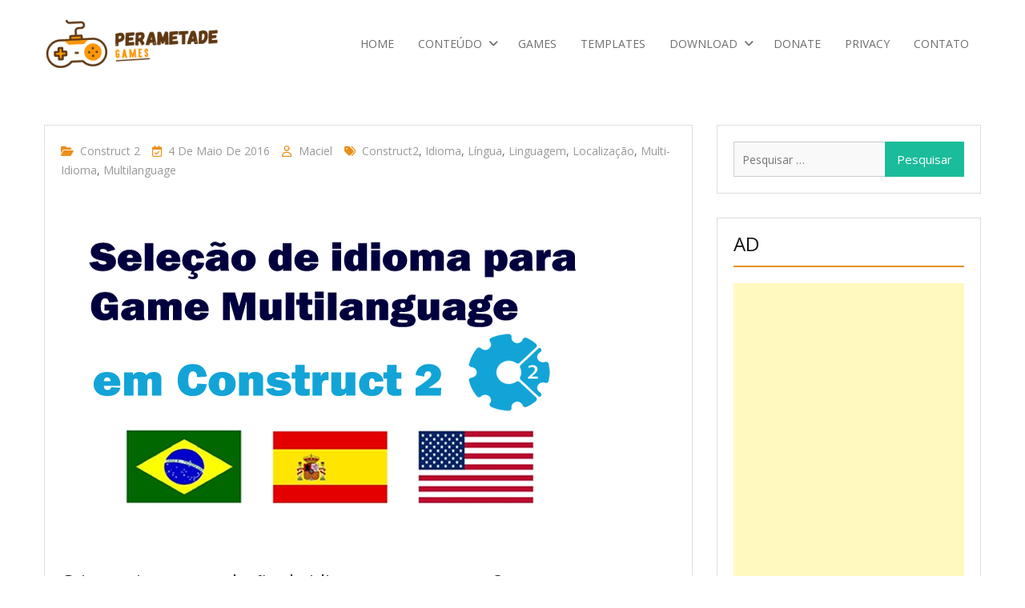

--- FILE ---
content_type: text/html; charset=UTF-8
request_url: https://www.perametade.com/como-criar-rotina-para-selecao-de-idiomas-no-construct-2/
body_size: 63992
content:
<!DOCTYPE html> <html lang="pt-BR"><head>
	    <meta charset="UTF-8">
    <meta name="viewport" content="width=device-width, initial-scale=1">
    <link rel="profile" href="http://gmpg.org/xfn/11">
    <link rel="pingback" href="https://www.perametade.com/xmlrpc.php">
    <meta name='robots' content='index, follow, max-image-preview:large, max-snippet:-1, max-video-preview:-1' />
	<style>img:is([sizes="auto" i], [sizes^="auto," i]) { contain-intrinsic-size: 3000px 1500px }</style>
	
	<!-- This site is optimized with the Yoast SEO plugin v24.1 - https://yoast.com/wordpress/plugins/seo/ -->
	<title>Criar rotina para seleção de idioma no construct 2 - Perametade Games</title>
	<link rel="canonical" href="http://www.perametade.com/como-criar-rotina-para-selecao-de-idiomas-no-construct-2/" />
	<meta property="og:locale" content="pt_BR" />
	<meta property="og:type" content="article" />
	<meta property="og:title" content="Criar rotina para seleção de idioma no construct 2 - Perametade Games" />
	<meta property="og:description" content="Quer ganhar o mundo com suas criações? Então é necessário pensar em recursos de localização, a seleção de idioma é um destes recursos. Veja como criar um recurso de multilanguage em Construct2. Criar rotina para seleção de idioma no construct 2 Nesta aula criaremos um projeto template (exemplo), que precisa ser adaptado a sua necessidade, [&hellip;]" />
	<meta property="og:url" content="http://www.perametade.com/como-criar-rotina-para-selecao-de-idiomas-no-construct-2/" />
	<meta property="og:site_name" content="Perametade Games" />
	<meta property="article:published_time" content="2016-05-04T12:12:36+00:00" />
	<meta property="article:modified_time" content="2019-11-16T21:22:54+00:00" />
	<meta property="og:image" content="http://www.perametade.com/wp-content/uploads/2016/05/multilanguage-1.png" />
	<meta property="og:image:width" content="680" />
	<meta property="og:image:height" content="450" />
	<meta property="og:image:type" content="image/png" />
	<meta name="author" content="Maciel" />
	<meta name="twitter:card" content="summary_large_image" />
	<meta name="twitter:label1" content="Escrito por" />
	<meta name="twitter:data1" content="Maciel" />
	<meta name="twitter:label2" content="Est. tempo de leitura" />
	<meta name="twitter:data2" content="3 minutos" />
	<script type="application/ld+json" class="yoast-schema-graph">{"@context":"https://schema.org","@graph":[{"@type":"Article","@id":"http://www.perametade.com/como-criar-rotina-para-selecao-de-idiomas-no-construct-2/#article","isPartOf":{"@id":"http://www.perametade.com/como-criar-rotina-para-selecao-de-idiomas-no-construct-2/"},"author":{"name":"Maciel","@id":"https://www.perametade.com/#/schema/person/010234c92f1dd3c41ed55ea0385c415d"},"headline":"Criar rotina para seleção de idioma no construct 2","datePublished":"2016-05-04T12:12:36+00:00","dateModified":"2019-11-16T21:22:54+00:00","mainEntityOfPage":{"@id":"http://www.perametade.com/como-criar-rotina-para-selecao-de-idiomas-no-construct-2/"},"wordCount":592,"publisher":{"@id":"https://www.perametade.com/#organization"},"image":{"@id":"http://www.perametade.com/como-criar-rotina-para-selecao-de-idiomas-no-construct-2/#primaryimage"},"thumbnailUrl":"https://www.perametade.com/wp-content/uploads/2016/05/multilanguage-1.png","keywords":["construct2","idioma","língua","linguagem","localização","multi-idioma","multilanguage"],"articleSection":["Construct 2"],"inLanguage":"pt-BR"},{"@type":"WebPage","@id":"http://www.perametade.com/como-criar-rotina-para-selecao-de-idiomas-no-construct-2/","url":"http://www.perametade.com/como-criar-rotina-para-selecao-de-idiomas-no-construct-2/","name":"Criar rotina para seleção de idioma no construct 2 - Perametade Games","isPartOf":{"@id":"https://www.perametade.com/#website"},"primaryImageOfPage":{"@id":"http://www.perametade.com/como-criar-rotina-para-selecao-de-idiomas-no-construct-2/#primaryimage"},"image":{"@id":"http://www.perametade.com/como-criar-rotina-para-selecao-de-idiomas-no-construct-2/#primaryimage"},"thumbnailUrl":"https://www.perametade.com/wp-content/uploads/2016/05/multilanguage-1.png","datePublished":"2016-05-04T12:12:36+00:00","dateModified":"2019-11-16T21:22:54+00:00","breadcrumb":{"@id":"http://www.perametade.com/como-criar-rotina-para-selecao-de-idiomas-no-construct-2/#breadcrumb"},"inLanguage":"pt-BR","potentialAction":[{"@type":"ReadAction","target":["http://www.perametade.com/como-criar-rotina-para-selecao-de-idiomas-no-construct-2/"]}]},{"@type":"ImageObject","inLanguage":"pt-BR","@id":"http://www.perametade.com/como-criar-rotina-para-selecao-de-idiomas-no-construct-2/#primaryimage","url":"https://www.perametade.com/wp-content/uploads/2016/05/multilanguage-1.png","contentUrl":"https://www.perametade.com/wp-content/uploads/2016/05/multilanguage-1.png","width":680,"height":450},{"@type":"BreadcrumbList","@id":"http://www.perametade.com/como-criar-rotina-para-selecao-de-idiomas-no-construct-2/#breadcrumb","itemListElement":[{"@type":"ListItem","position":1,"name":"Início","item":"https://www.perametade.com/"},{"@type":"ListItem","position":2,"name":"Criar rotina para seleção de idioma no construct 2"}]},{"@type":"WebSite","@id":"https://www.perametade.com/#website","url":"https://www.perametade.com/","name":"Perametade Games","description":"","publisher":{"@id":"https://www.perametade.com/#organization"},"potentialAction":[{"@type":"SearchAction","target":{"@type":"EntryPoint","urlTemplate":"https://www.perametade.com/?s={search_term_string}"},"query-input":{"@type":"PropertyValueSpecification","valueRequired":true,"valueName":"search_term_string"}}],"inLanguage":"pt-BR"},{"@type":"Organization","@id":"https://www.perametade.com/#organization","name":"Perametade Games","url":"https://www.perametade.com/","logo":{"@type":"ImageObject","inLanguage":"pt-BR","@id":"https://www.perametade.com/#/schema/logo/image/","url":"https://www.perametade.com/wp-content/uploads/2019/11/cropped-logo-300x95-01.png","contentUrl":"https://www.perametade.com/wp-content/uploads/2019/11/cropped-logo-300x95-01.png","width":220,"height":70,"caption":"Perametade Games"},"image":{"@id":"https://www.perametade.com/#/schema/logo/image/"}},{"@type":"Person","@id":"https://www.perametade.com/#/schema/person/010234c92f1dd3c41ed55ea0385c415d","name":"Maciel","image":{"@type":"ImageObject","inLanguage":"pt-BR","@id":"https://www.perametade.com/#/schema/person/image/","url":"https://secure.gravatar.com/avatar/ed45c2c594652371e592b483c4664d44?s=96&d=mm&r=g","contentUrl":"https://secure.gravatar.com/avatar/ed45c2c594652371e592b483c4664d44?s=96&d=mm&r=g","caption":"Maciel"},"url":"https://www.perametade.com/author/admin/"}]}</script>
	<!-- / Yoast SEO plugin. -->


<link rel='dns-prefetch' href='//www.googletagmanager.com' />
<link rel='dns-prefetch' href='//fonts.googleapis.com' />
<link rel="alternate" type="application/rss+xml" title="Feed para Perametade Games &raquo;" href="https://www.perametade.com/feed/" />
<link rel="alternate" type="application/rss+xml" title="Feed de comentários para Perametade Games &raquo;" href="https://www.perametade.com/comments/feed/" />
		<!-- This site uses the Google Analytics by ExactMetrics plugin v8.2.4 - Using Analytics tracking - https://www.exactmetrics.com/ -->
		<!-- Note: ExactMetrics is not currently configured on this site. The site owner needs to authenticate with Google Analytics in the ExactMetrics settings panel. -->
					<!-- No tracking code set -->
				<!-- / Google Analytics by ExactMetrics -->
		<script type="text/javascript">
/* <![CDATA[ */
window._wpemojiSettings = {"baseUrl":"https:\/\/s.w.org\/images\/core\/emoji\/15.0.3\/72x72\/","ext":".png","svgUrl":"https:\/\/s.w.org\/images\/core\/emoji\/15.0.3\/svg\/","svgExt":".svg","source":{"concatemoji":"https:\/\/www.perametade.com\/wp-includes\/js\/wp-emoji-release.min.js?ver=6.7.4"}};
/*! This file is auto-generated */
!function(i,n){var o,s,e;function c(e){try{var t={supportTests:e,timestamp:(new Date).valueOf()};sessionStorage.setItem(o,JSON.stringify(t))}catch(e){}}function p(e,t,n){e.clearRect(0,0,e.canvas.width,e.canvas.height),e.fillText(t,0,0);var t=new Uint32Array(e.getImageData(0,0,e.canvas.width,e.canvas.height).data),r=(e.clearRect(0,0,e.canvas.width,e.canvas.height),e.fillText(n,0,0),new Uint32Array(e.getImageData(0,0,e.canvas.width,e.canvas.height).data));return t.every(function(e,t){return e===r[t]})}function u(e,t,n){switch(t){case"flag":return n(e,"\ud83c\udff3\ufe0f\u200d\u26a7\ufe0f","\ud83c\udff3\ufe0f\u200b\u26a7\ufe0f")?!1:!n(e,"\ud83c\uddfa\ud83c\uddf3","\ud83c\uddfa\u200b\ud83c\uddf3")&&!n(e,"\ud83c\udff4\udb40\udc67\udb40\udc62\udb40\udc65\udb40\udc6e\udb40\udc67\udb40\udc7f","\ud83c\udff4\u200b\udb40\udc67\u200b\udb40\udc62\u200b\udb40\udc65\u200b\udb40\udc6e\u200b\udb40\udc67\u200b\udb40\udc7f");case"emoji":return!n(e,"\ud83d\udc26\u200d\u2b1b","\ud83d\udc26\u200b\u2b1b")}return!1}function f(e,t,n){var r="undefined"!=typeof WorkerGlobalScope&&self instanceof WorkerGlobalScope?new OffscreenCanvas(300,150):i.createElement("canvas"),a=r.getContext("2d",{willReadFrequently:!0}),o=(a.textBaseline="top",a.font="600 32px Arial",{});return e.forEach(function(e){o[e]=t(a,e,n)}),o}function t(e){var t=i.createElement("script");t.src=e,t.defer=!0,i.head.appendChild(t)}"undefined"!=typeof Promise&&(o="wpEmojiSettingsSupports",s=["flag","emoji"],n.supports={everything:!0,everythingExceptFlag:!0},e=new Promise(function(e){i.addEventListener("DOMContentLoaded",e,{once:!0})}),new Promise(function(t){var n=function(){try{var e=JSON.parse(sessionStorage.getItem(o));if("object"==typeof e&&"number"==typeof e.timestamp&&(new Date).valueOf()<e.timestamp+604800&&"object"==typeof e.supportTests)return e.supportTests}catch(e){}return null}();if(!n){if("undefined"!=typeof Worker&&"undefined"!=typeof OffscreenCanvas&&"undefined"!=typeof URL&&URL.createObjectURL&&"undefined"!=typeof Blob)try{var e="postMessage("+f.toString()+"("+[JSON.stringify(s),u.toString(),p.toString()].join(",")+"));",r=new Blob([e],{type:"text/javascript"}),a=new Worker(URL.createObjectURL(r),{name:"wpTestEmojiSupports"});return void(a.onmessage=function(e){c(n=e.data),a.terminate(),t(n)})}catch(e){}c(n=f(s,u,p))}t(n)}).then(function(e){for(var t in e)n.supports[t]=e[t],n.supports.everything=n.supports.everything&&n.supports[t],"flag"!==t&&(n.supports.everythingExceptFlag=n.supports.everythingExceptFlag&&n.supports[t]);n.supports.everythingExceptFlag=n.supports.everythingExceptFlag&&!n.supports.flag,n.DOMReady=!1,n.readyCallback=function(){n.DOMReady=!0}}).then(function(){return e}).then(function(){var e;n.supports.everything||(n.readyCallback(),(e=n.source||{}).concatemoji?t(e.concatemoji):e.wpemoji&&e.twemoji&&(t(e.twemoji),t(e.wpemoji)))}))}((window,document),window._wpemojiSettings);
/* ]]> */
</script>
<link rel='stylesheet' id='font-awesome-css' href='https://www.perametade.com/wp-content/plugins/pt-theme-addon/assets/font-awesome/css/font-awesome.min.css?ver=4.7.0' type='text/css' media='all' />
<link rel='stylesheet' id='pt-theme-addon-style-css' href='https://www.perametade.com/wp-content/plugins/pt-theme-addon/assets/pt-style.css?ver=6.7.4' type='text/css' media='all' />
<style id='wp-emoji-styles-inline-css' type='text/css'>

	img.wp-smiley, img.emoji {
		display: inline !important;
		border: none !important;
		box-shadow: none !important;
		height: 1em !important;
		width: 1em !important;
		margin: 0 0.07em !important;
		vertical-align: -0.1em !important;
		background: none !important;
		padding: 0 !important;
	}
</style>
<link rel='stylesheet' id='wp-block-library-css' href='https://www.perametade.com/wp-includes/css/dist/block-library/style.min.css?ver=6.7.4' type='text/css' media='all' />
<style id='classic-theme-styles-inline-css' type='text/css'>
/*! This file is auto-generated */
.wp-block-button__link{color:#fff;background-color:#32373c;border-radius:9999px;box-shadow:none;text-decoration:none;padding:calc(.667em + 2px) calc(1.333em + 2px);font-size:1.125em}.wp-block-file__button{background:#32373c;color:#fff;text-decoration:none}
</style>
<style id='global-styles-inline-css' type='text/css'>
:root{--wp--preset--aspect-ratio--square: 1;--wp--preset--aspect-ratio--4-3: 4/3;--wp--preset--aspect-ratio--3-4: 3/4;--wp--preset--aspect-ratio--3-2: 3/2;--wp--preset--aspect-ratio--2-3: 2/3;--wp--preset--aspect-ratio--16-9: 16/9;--wp--preset--aspect-ratio--9-16: 9/16;--wp--preset--color--black: #000000;--wp--preset--color--cyan-bluish-gray: #abb8c3;--wp--preset--color--white: #ffffff;--wp--preset--color--pale-pink: #f78da7;--wp--preset--color--vivid-red: #cf2e2e;--wp--preset--color--luminous-vivid-orange: #ff6900;--wp--preset--color--luminous-vivid-amber: #fcb900;--wp--preset--color--light-green-cyan: #7bdcb5;--wp--preset--color--vivid-green-cyan: #00d084;--wp--preset--color--pale-cyan-blue: #8ed1fc;--wp--preset--color--vivid-cyan-blue: #0693e3;--wp--preset--color--vivid-purple: #9b51e0;--wp--preset--gradient--vivid-cyan-blue-to-vivid-purple: linear-gradient(135deg,rgba(6,147,227,1) 0%,rgb(155,81,224) 100%);--wp--preset--gradient--light-green-cyan-to-vivid-green-cyan: linear-gradient(135deg,rgb(122,220,180) 0%,rgb(0,208,130) 100%);--wp--preset--gradient--luminous-vivid-amber-to-luminous-vivid-orange: linear-gradient(135deg,rgba(252,185,0,1) 0%,rgba(255,105,0,1) 100%);--wp--preset--gradient--luminous-vivid-orange-to-vivid-red: linear-gradient(135deg,rgba(255,105,0,1) 0%,rgb(207,46,46) 100%);--wp--preset--gradient--very-light-gray-to-cyan-bluish-gray: linear-gradient(135deg,rgb(238,238,238) 0%,rgb(169,184,195) 100%);--wp--preset--gradient--cool-to-warm-spectrum: linear-gradient(135deg,rgb(74,234,220) 0%,rgb(151,120,209) 20%,rgb(207,42,186) 40%,rgb(238,44,130) 60%,rgb(251,105,98) 80%,rgb(254,248,76) 100%);--wp--preset--gradient--blush-light-purple: linear-gradient(135deg,rgb(255,206,236) 0%,rgb(152,150,240) 100%);--wp--preset--gradient--blush-bordeaux: linear-gradient(135deg,rgb(254,205,165) 0%,rgb(254,45,45) 50%,rgb(107,0,62) 100%);--wp--preset--gradient--luminous-dusk: linear-gradient(135deg,rgb(255,203,112) 0%,rgb(199,81,192) 50%,rgb(65,88,208) 100%);--wp--preset--gradient--pale-ocean: linear-gradient(135deg,rgb(255,245,203) 0%,rgb(182,227,212) 50%,rgb(51,167,181) 100%);--wp--preset--gradient--electric-grass: linear-gradient(135deg,rgb(202,248,128) 0%,rgb(113,206,126) 100%);--wp--preset--gradient--midnight: linear-gradient(135deg,rgb(2,3,129) 0%,rgb(40,116,252) 100%);--wp--preset--font-size--small: 13px;--wp--preset--font-size--medium: 20px;--wp--preset--font-size--large: 36px;--wp--preset--font-size--x-large: 42px;--wp--preset--spacing--20: 0.44rem;--wp--preset--spacing--30: 0.67rem;--wp--preset--spacing--40: 1rem;--wp--preset--spacing--50: 1.5rem;--wp--preset--spacing--60: 2.25rem;--wp--preset--spacing--70: 3.38rem;--wp--preset--spacing--80: 5.06rem;--wp--preset--shadow--natural: 6px 6px 9px rgba(0, 0, 0, 0.2);--wp--preset--shadow--deep: 12px 12px 50px rgba(0, 0, 0, 0.4);--wp--preset--shadow--sharp: 6px 6px 0px rgba(0, 0, 0, 0.2);--wp--preset--shadow--outlined: 6px 6px 0px -3px rgba(255, 255, 255, 1), 6px 6px rgba(0, 0, 0, 1);--wp--preset--shadow--crisp: 6px 6px 0px rgba(0, 0, 0, 1);}:where(.is-layout-flex){gap: 0.5em;}:where(.is-layout-grid){gap: 0.5em;}body .is-layout-flex{display: flex;}.is-layout-flex{flex-wrap: wrap;align-items: center;}.is-layout-flex > :is(*, div){margin: 0;}body .is-layout-grid{display: grid;}.is-layout-grid > :is(*, div){margin: 0;}:where(.wp-block-columns.is-layout-flex){gap: 2em;}:where(.wp-block-columns.is-layout-grid){gap: 2em;}:where(.wp-block-post-template.is-layout-flex){gap: 1.25em;}:where(.wp-block-post-template.is-layout-grid){gap: 1.25em;}.has-black-color{color: var(--wp--preset--color--black) !important;}.has-cyan-bluish-gray-color{color: var(--wp--preset--color--cyan-bluish-gray) !important;}.has-white-color{color: var(--wp--preset--color--white) !important;}.has-pale-pink-color{color: var(--wp--preset--color--pale-pink) !important;}.has-vivid-red-color{color: var(--wp--preset--color--vivid-red) !important;}.has-luminous-vivid-orange-color{color: var(--wp--preset--color--luminous-vivid-orange) !important;}.has-luminous-vivid-amber-color{color: var(--wp--preset--color--luminous-vivid-amber) !important;}.has-light-green-cyan-color{color: var(--wp--preset--color--light-green-cyan) !important;}.has-vivid-green-cyan-color{color: var(--wp--preset--color--vivid-green-cyan) !important;}.has-pale-cyan-blue-color{color: var(--wp--preset--color--pale-cyan-blue) !important;}.has-vivid-cyan-blue-color{color: var(--wp--preset--color--vivid-cyan-blue) !important;}.has-vivid-purple-color{color: var(--wp--preset--color--vivid-purple) !important;}.has-black-background-color{background-color: var(--wp--preset--color--black) !important;}.has-cyan-bluish-gray-background-color{background-color: var(--wp--preset--color--cyan-bluish-gray) !important;}.has-white-background-color{background-color: var(--wp--preset--color--white) !important;}.has-pale-pink-background-color{background-color: var(--wp--preset--color--pale-pink) !important;}.has-vivid-red-background-color{background-color: var(--wp--preset--color--vivid-red) !important;}.has-luminous-vivid-orange-background-color{background-color: var(--wp--preset--color--luminous-vivid-orange) !important;}.has-luminous-vivid-amber-background-color{background-color: var(--wp--preset--color--luminous-vivid-amber) !important;}.has-light-green-cyan-background-color{background-color: var(--wp--preset--color--light-green-cyan) !important;}.has-vivid-green-cyan-background-color{background-color: var(--wp--preset--color--vivid-green-cyan) !important;}.has-pale-cyan-blue-background-color{background-color: var(--wp--preset--color--pale-cyan-blue) !important;}.has-vivid-cyan-blue-background-color{background-color: var(--wp--preset--color--vivid-cyan-blue) !important;}.has-vivid-purple-background-color{background-color: var(--wp--preset--color--vivid-purple) !important;}.has-black-border-color{border-color: var(--wp--preset--color--black) !important;}.has-cyan-bluish-gray-border-color{border-color: var(--wp--preset--color--cyan-bluish-gray) !important;}.has-white-border-color{border-color: var(--wp--preset--color--white) !important;}.has-pale-pink-border-color{border-color: var(--wp--preset--color--pale-pink) !important;}.has-vivid-red-border-color{border-color: var(--wp--preset--color--vivid-red) !important;}.has-luminous-vivid-orange-border-color{border-color: var(--wp--preset--color--luminous-vivid-orange) !important;}.has-luminous-vivid-amber-border-color{border-color: var(--wp--preset--color--luminous-vivid-amber) !important;}.has-light-green-cyan-border-color{border-color: var(--wp--preset--color--light-green-cyan) !important;}.has-vivid-green-cyan-border-color{border-color: var(--wp--preset--color--vivid-green-cyan) !important;}.has-pale-cyan-blue-border-color{border-color: var(--wp--preset--color--pale-cyan-blue) !important;}.has-vivid-cyan-blue-border-color{border-color: var(--wp--preset--color--vivid-cyan-blue) !important;}.has-vivid-purple-border-color{border-color: var(--wp--preset--color--vivid-purple) !important;}.has-vivid-cyan-blue-to-vivid-purple-gradient-background{background: var(--wp--preset--gradient--vivid-cyan-blue-to-vivid-purple) !important;}.has-light-green-cyan-to-vivid-green-cyan-gradient-background{background: var(--wp--preset--gradient--light-green-cyan-to-vivid-green-cyan) !important;}.has-luminous-vivid-amber-to-luminous-vivid-orange-gradient-background{background: var(--wp--preset--gradient--luminous-vivid-amber-to-luminous-vivid-orange) !important;}.has-luminous-vivid-orange-to-vivid-red-gradient-background{background: var(--wp--preset--gradient--luminous-vivid-orange-to-vivid-red) !important;}.has-very-light-gray-to-cyan-bluish-gray-gradient-background{background: var(--wp--preset--gradient--very-light-gray-to-cyan-bluish-gray) !important;}.has-cool-to-warm-spectrum-gradient-background{background: var(--wp--preset--gradient--cool-to-warm-spectrum) !important;}.has-blush-light-purple-gradient-background{background: var(--wp--preset--gradient--blush-light-purple) !important;}.has-blush-bordeaux-gradient-background{background: var(--wp--preset--gradient--blush-bordeaux) !important;}.has-luminous-dusk-gradient-background{background: var(--wp--preset--gradient--luminous-dusk) !important;}.has-pale-ocean-gradient-background{background: var(--wp--preset--gradient--pale-ocean) !important;}.has-electric-grass-gradient-background{background: var(--wp--preset--gradient--electric-grass) !important;}.has-midnight-gradient-background{background: var(--wp--preset--gradient--midnight) !important;}.has-small-font-size{font-size: var(--wp--preset--font-size--small) !important;}.has-medium-font-size{font-size: var(--wp--preset--font-size--medium) !important;}.has-large-font-size{font-size: var(--wp--preset--font-size--large) !important;}.has-x-large-font-size{font-size: var(--wp--preset--font-size--x-large) !important;}
:where(.wp-block-post-template.is-layout-flex){gap: 1.25em;}:where(.wp-block-post-template.is-layout-grid){gap: 1.25em;}
:where(.wp-block-columns.is-layout-flex){gap: 2em;}:where(.wp-block-columns.is-layout-grid){gap: 2em;}
:root :where(.wp-block-pullquote){font-size: 1.5em;line-height: 1.6;}
</style>
<link rel='stylesheet' id='wpdm-font-awesome-css' href='https://www.perametade.com/wp-content/plugins/download-manager/assets/fontawesome/css/all.min.css?ver=6.7.4' type='text/css' media='all' />
<link rel='stylesheet' id='wpdm-frontend-css-css' href='https://www.perametade.com/wp-content/plugins/download-manager/assets/bootstrap/css/bootstrap.min.css?ver=6.7.4' type='text/css' media='all' />
<link rel='stylesheet' id='wpdm-front-css' href='https://www.perametade.com/wp-content/plugins/download-manager/assets/css/front.css?ver=6.7.4' type='text/css' media='all' />
<link rel='stylesheet' id='business-point-fonts-css' href='https://fonts.googleapis.com/css?family=Open+Sans%3A400%2C700%2C900%2C400italic%2C700italic%2C900italic%7CRaleway%3A400%2C500%2C700%2C900%2C400italic%2C700italic%2C900italic&#038;subset=latin%2Clatin-ext' type='text/css' media='all' />
<link rel='stylesheet' id='jquery-meanmenu-css' href='https://www.perametade.com/wp-content/themes/business-point/assets/third-party/meanmenu/meanmenu.css?ver=6.7.4' type='text/css' media='all' />
<link rel='stylesheet' id='jquery-slick-css' href='https://www.perametade.com/wp-content/themes/business-point/assets/third-party/slick/slick.css?ver=1.6.0' type='text/css' media='all' />
<link rel='stylesheet' id='business-point-style-css' href='https://www.perametade.com/wp-content/themes/business-point/style.css?ver=6.7.4' type='text/css' media='all' />
<script type="text/javascript" src="https://www.perametade.com/wp-includes/js/jquery/jquery.min.js?ver=3.7.1" id="jquery-core-js"></script>
<script type="text/javascript" src="https://www.perametade.com/wp-includes/js/jquery/jquery-migrate.min.js?ver=3.4.1" id="jquery-migrate-js"></script>
<script type="text/javascript" src="https://www.perametade.com/wp-content/plugins/pt-theme-addon/assets/jquery.mixitup.min.js?ver=1.5.5" id="jquery-mixitup-js"></script>
<script type="text/javascript" src="https://www.perametade.com/wp-content/plugins/pt-theme-addon/assets/filter.js?ver=1.0.0" id="pt-theme-addon-filter-js"></script>
<script type="text/javascript" src="https://www.perametade.com/wp-content/plugins/download-manager/assets/bootstrap/js/popper.min.js?ver=6.7.4" id="wpdm-poper-js"></script>
<script type="text/javascript" src="https://www.perametade.com/wp-content/plugins/download-manager/assets/bootstrap/js/bootstrap.min.js?ver=6.7.4" id="wpdm-frontend-js-js"></script>
<script type="text/javascript" id="wpdm-frontjs-js-extra">
/* <![CDATA[ */
var wpdm_url = {"home":"https:\/\/www.perametade.com\/","site":"https:\/\/www.perametade.com\/","ajax":"https:\/\/www.perametade.com\/wp-admin\/admin-ajax.php"};
var wpdm_js = {"spinner":"<i class=\"fas fa-sun fa-spin\"><\/i>","client_id":"c75c60aa4b1dfb15020106c73816b131"};
var wpdm_strings = {"pass_var":"Password Verified!","pass_var_q":"Please click following button to start download.","start_dl":"Start Download"};
/* ]]> */
</script>
<script type="text/javascript" src="https://www.perametade.com/wp-content/plugins/download-manager/assets/js/front.js?ver=3.3.04" id="wpdm-frontjs-js"></script>

<!-- Snippet da etiqueta do Google (gtag.js) adicionado pelo Site Kit -->
<!-- Snippet do Google Análises adicionado pelo Site Kit -->
<script type="text/javascript" src="https://www.googletagmanager.com/gtag/js?id=GT-WPL6F3P" id="google_gtagjs-js" async></script>
<script type="text/javascript" id="google_gtagjs-js-after">
/* <![CDATA[ */
window.dataLayer = window.dataLayer || [];function gtag(){dataLayer.push(arguments);}
gtag("set","linker",{"domains":["www.perametade.com"]});
gtag("js", new Date());
gtag("set", "developer_id.dZTNiMT", true);
gtag("config", "GT-WPL6F3P");
/* ]]> */
</script>
<link rel="https://api.w.org/" href="https://www.perametade.com/wp-json/" /><link rel="alternate" title="JSON" type="application/json" href="https://www.perametade.com/wp-json/wp/v2/posts/2005" /><link rel="EditURI" type="application/rsd+xml" title="RSD" href="https://www.perametade.com/xmlrpc.php?rsd" />
<meta name="generator" content="WordPress 6.7.4" />
<link rel='shortlink' href='https://www.perametade.com/?p=2005' />
<link rel="alternate" title="oEmbed (JSON)" type="application/json+oembed" href="https://www.perametade.com/wp-json/oembed/1.0/embed?url=https%3A%2F%2Fwww.perametade.com%2Fcomo-criar-rotina-para-selecao-de-idiomas-no-construct-2%2F" />
<link rel="alternate" title="oEmbed (XML)" type="text/xml+oembed" href="https://www.perametade.com/wp-json/oembed/1.0/embed?url=https%3A%2F%2Fwww.perametade.com%2Fcomo-criar-rotina-para-selecao-de-idiomas-no-construct-2%2F&#038;format=xml" />
<meta name="generator" content="Site Kit by Google 1.170.0" />
<!-- Meta-etiquetas do Google AdSense adicionado pelo Site Kit -->
<meta name="google-adsense-platform-account" content="ca-host-pub-2644536267352236">
<meta name="google-adsense-platform-domain" content="sitekit.withgoogle.com">
<!-- Fim das meta-etiquetas do Google AdSense adicionado pelo Site Kit -->
<link rel="icon" href="https://www.perametade.com/wp-content/uploads/2019/11/cropped-icon-80-01-32x32.png" sizes="32x32" />
<link rel="icon" href="https://www.perametade.com/wp-content/uploads/2019/11/cropped-icon-80-01-192x192.png" sizes="192x192" />
<link rel="apple-touch-icon" href="https://www.perametade.com/wp-content/uploads/2019/11/cropped-icon-80-01-180x180.png" />
<meta name="msapplication-TileImage" content="https://www.perametade.com/wp-content/uploads/2019/11/cropped-icon-80-01-270x270.png" />
<meta name="generator" content="WordPress Download Manager 3.3.04" />
                <style>
        /* WPDM Link Template Styles */        </style>
                <style>

            :root {
                --color-primary: #4a8eff;
                --color-primary-rgb: 74, 142, 255;
                --color-primary-hover: #5998ff;
                --color-primary-active: #3281ff;
                --color-secondary: #6c757d;
                --color-secondary-rgb: 108, 117, 125;
                --color-secondary-hover: #6c757d;
                --color-secondary-active: #6c757d;
                --color-success: #018e11;
                --color-success-rgb: 1, 142, 17;
                --color-success-hover: #0aad01;
                --color-success-active: #0c8c01;
                --color-info: #2CA8FF;
                --color-info-rgb: 44, 168, 255;
                --color-info-hover: #2CA8FF;
                --color-info-active: #2CA8FF;
                --color-warning: #FFB236;
                --color-warning-rgb: 255, 178, 54;
                --color-warning-hover: #FFB236;
                --color-warning-active: #FFB236;
                --color-danger: #ff5062;
                --color-danger-rgb: 255, 80, 98;
                --color-danger-hover: #ff5062;
                --color-danger-active: #ff5062;
                --color-green: #30b570;
                --color-blue: #0073ff;
                --color-purple: #8557D3;
                --color-red: #ff5062;
                --color-muted: rgba(69, 89, 122, 0.6);
                --wpdm-font: "Rubik", -apple-system, BlinkMacSystemFont, "Segoe UI", Roboto, Helvetica, Arial, sans-serif, "Apple Color Emoji", "Segoe UI Emoji", "Segoe UI Symbol";
            }

            .wpdm-download-link.btn.btn-primary {
                border-radius: 4px;
            }


        </style>
        	
	<script async src="https://pagead2.googlesyndication.com/pagead/js/adsbygoogle.js?client=ca-pub-9760652955398603"
     crossorigin="anonymous"></script>

</head>

<body class="post-template-default single single-post postid-2005 single-format-standard wp-custom-logo global-layout-right-sidebar">

	<div id="page" class="site">
		<div class="sticky-wrapper" id="sticky-wrapper"><header id="masthead" class="site-header main-navigation-holder" role="banner"><div class="container">        <div class="head-wrap">
        	<div class="site-branding">
        		<a href="https://www.perametade.com/" class="custom-logo-link" rel="home"><img width="220" height="70" src="https://www.perametade.com/wp-content/uploads/2019/11/cropped-logo-300x95-01.png" class="custom-logo" alt="Perametade Games" decoding="async" /></a>        	</div><!-- .site-branding -->

            <div id="main-nav" class="clear-fix">
                <nav id="site-navigation" class="main-navigation" role="navigation">
                    <div class="wrap-menu-content">
        				<div class="menu-main-menu-container"><ul id="primary-menu" class="menu"><li id="menu-item-4884" class="menu-item menu-item-type-post_type menu-item-object-page menu-item-4884"><a href="https://www.perametade.com/home/">Home</a></li>
<li id="menu-item-5291" class="menu-item menu-item-type-custom menu-item-object-custom menu-item-has-children menu-item-5291"><a>Conteúdo</a>
<ul class="sub-menu">
	<li id="menu-item-5292" class="menu-item menu-item-type-post_type menu-item-object-page menu-item-5292"><a href="https://www.perametade.com/magicavoxel-e-unity/">Magicavoxel e Unity</a></li>
	<li id="menu-item-5293" class="menu-item menu-item-type-post_type menu-item-object-page menu-item-5293"><a href="https://www.perametade.com/tutoriais-construct/">Tutoriais Construct</a></li>
	<li id="menu-item-5294" class="menu-item menu-item-type-post_type menu-item-object-post menu-item-5294"><a href="https://www.perametade.com/como-achar-assets-de-artes-imagens-e-sprites-para-games-2d/">Referências &#8211; Artes 2D para games</a></li>
	<li id="menu-item-5295" class="menu-item menu-item-type-post_type menu-item-object-post menu-item-5295"><a href="https://www.perametade.com/sons-gratis-para-games-muitas-musicas-e-efeitos/">Referências &#8211; Áudio para games</a></li>
	<li id="menu-item-5296" class="menu-item menu-item-type-post_type menu-item-object-post menu-item-5296"><a href="https://www.perametade.com/onde_localizar_font_para_games/">Referências &#8211; FONTs</a></li>
</ul>
</li>
<li id="menu-item-5159" class="menu-item menu-item-type-post_type menu-item-object-page menu-item-5159"><a href="https://www.perametade.com/portfolio/">Games</a></li>
<li id="menu-item-5297" class="menu-item menu-item-type-post_type menu-item-object-page menu-item-5297"><a href="https://www.perametade.com/templates/">Templates</a></li>
<li id="menu-item-5569" class="menu-item menu-item-type-custom menu-item-object-custom menu-item-has-children menu-item-5569"><a>Download</a>
<ul class="sub-menu">
	<li id="menu-item-5545" class="menu-item menu-item-type-post_type menu-item-object-page menu-item-5545"><a href="https://www.perametade.com/download_construct_scripts/">Construct Scripts</a></li>
	<li id="menu-item-5589" class="menu-item menu-item-type-post_type menu-item-object-page menu-item-5589"><a href="https://www.perametade.com/download_construct_templates_free/">Construct Templates Free</a></li>
	<li id="menu-item-5570" class="menu-item menu-item-type-post_type menu-item-object-page menu-item-5570"><a href="https://www.perametade.com/download_unity_scripts/">Unity Scripts</a></li>
</ul>
</li>
<li id="menu-item-5602" class="menu-item menu-item-type-post_type menu-item-object-page menu-item-5602"><a href="https://www.perametade.com/donate/">Donate</a></li>
<li id="menu-item-5520" class="menu-item menu-item-type-post_type menu-item-object-page menu-item-5520"><a href="https://www.perametade.com/politica-de-privacidade-privacy/">Privacy</a></li>
<li id="menu-item-4886" class="menu-item menu-item-type-post_type menu-item-object-page menu-item-4886"><a href="https://www.perametade.com/contact/">Contato</a></li>
</ul></div>                    </div><!-- .menu-content -->
                </nav><!-- #site-navigation -->
            </div> <!-- #main-nav -->
        </div>
        </div><!-- .container --></header><!-- #masthead --></div><!-- .sticky-wrapper --><div id="content" class="site-content"><div class="container"><div class="inner-wrapper">
	<div id="primary" class="content-area">
		<main id="main" class="site-main" role="main">

		
<article id="post-2005" class="post-2005 post type-post status-publish format-standard has-post-thumbnail hentry category-engineconstruct2 tag-construct2 tag-idioma tag-lingua tag-linguagem tag-localizacao tag-multi-idioma tag-multilanguage">

	<div class="entry-head">
		<div class="entry-footer">
			<span class="cat-links"><a href="https://www.perametade.com/category/engineconstruct2/" rel="category tag">Construct 2</a></span><span class="posted-on"><a href="https://www.perametade.com/como-criar-rotina-para-selecao-de-idiomas-no-construct-2/" rel="bookmark"><time class="entry-date published" datetime="2016-05-04T09:12:36-03:00">4 de maio de 2016</time><time class="updated" datetime="2019-11-16T18:22:54-03:00">16 de novembro de 2019</time></a></span><span class="byline"> <span class="author vcard"><a class="url fn n" href="https://www.perametade.com/author/admin/">Maciel</a></span></span><span class="tags-links"><a href="https://www.perametade.com/tag/construct2/" rel="tag">construct2</a>, <a href="https://www.perametade.com/tag/idioma/" rel="tag">idioma</a>, <a href="https://www.perametade.com/tag/lingua/" rel="tag">língua</a>, <a href="https://www.perametade.com/tag/linguagem/" rel="tag">linguagem</a>, <a href="https://www.perametade.com/tag/localizacao/" rel="tag">localização</a>, <a href="https://www.perametade.com/tag/multi-idioma/" rel="tag">multi-idioma</a>, <a href="https://www.perametade.com/tag/multilanguage/" rel="tag">multilanguage</a></span>		</div>

					<div class="featured-thumb">
				<img width="680" height="450" src="https://www.perametade.com/wp-content/uploads/2016/05/multilanguage-1.png" class="attachment-post-thumbnail size-post-thumbnail wp-post-image" alt="" decoding="async" fetchpriority="high" srcset="https://www.perametade.com/wp-content/uploads/2016/05/multilanguage-1.png 680w, https://www.perametade.com/wp-content/uploads/2016/05/multilanguage-1-300x199.png 300w" sizes="(max-width: 680px) 100vw, 680px" />			</div>
			</div>

	<div class="content-wrap">
		<div class="content-wrap-inner">
			
			<header class="entry-header">
				<h1 class="entry-title">Criar rotina para seleção de idioma no construct 2</h1>			</header><!-- .entry-header -->

			<div class="entry-content">
				<p>Quer ganhar o mundo com suas criações? Então é necessário pensar em recursos de localização, a seleção de idioma é um destes recursos. Veja como criar um recurso de multilanguage em Construct2.</p>
<h2>Criar rotina para seleção de idioma no construct 2</h2>
<p>Nesta aula criaremos um projeto template (exemplo), que precisa ser adaptado a sua necessidade, mas em pleno funcionamento. Os princípios da seleção e atualização dos textos podem ser aplicados de forma diferente também.</p>
<figure id="attachment_2007" aria-describedby="caption-attachment-2007" style="width: 300px" class="wp-caption alignnone"><a href="http://www.perametade.com/wp-content/uploads/2016/05/capa-nivelado-2-2.png" rel="attachment wp-att-2007"><img decoding="async" class="size-medium wp-image-2007" src="http://www.perametade.com/wp-content/uploads/2016/05/capa-nivelado-2-300x167.png" alt="Sistema de seleção de idioma - multilanguage" width="300" height="167" srcset="https://www.perametade.com/wp-content/uploads/2016/05/capa-nivelado-2-300x167.png 300w, https://www.perametade.com/wp-content/uploads/2016/05/capa-nivelado-2-768x428.png 768w, https://www.perametade.com/wp-content/uploads/2016/05/capa-nivelado-2-1024x571.png 1024w, https://www.perametade.com/wp-content/uploads/2016/05/capa-nivelado-2.png 1184w" sizes="(max-width: 300px) 100vw, 300px" /></a><figcaption id="caption-attachment-2007" class="wp-caption-text">Sistema de seleção de idioma &#8211; multilanguage</figcaption></figure>
<p>Utilizaremos no construct 2 os plugin: touch, funções, AJAX e XML.<br />
Como assets apenas uma imagem para bandeira de Brasil, Espanha e Estados Unidos. E uma borda para colocar na bandeira selecionada.<br />
Normalizaremos as siglas:<br />
br = Português Brasil<br />
en = Inglês<br />
es = Espanhol</p>
<h1>Roteiro da aula</h1>
<ul>
<li>Cenário</li>
</ul>
<p>Iremos criar um cenário simples com a visualização de 3 bandeiras e ao tocar em uma bandeira vamos substituir os textos do cenários pela língua da bandeira.<br />
Trabalharemos com 4 textos, sendo 3 em botões e 1 texto para diálogo.<br />
Para cada texto precisamos pensar em uma palavra chave, para ser utilizada como índice de busca e atualização.</p>
<ul>
<li>XML</li>
</ul>
<p>O conceito de multilanguage se aplica na seleção de algum idioma e substituição de textos, para isto devemos ter em algum local um dicionário de textos de cada língua, onde possamos localizar através de uma chave de busca o que precisamos e pegar o significado desejado.<br />
Para isto utilizaremos criar o dicionário em arquivos XML, onde no nosso caso temos 3 idiomas, então criaremos 3 arquivos XML (um para cada idioma).<br />
Como neste exemplo estamos trabalhando com 4 textos, eu preciso criar nos 3 arquivos XML a mesma estrutura e com a mesma chave de busca para os 4 textos. (Perceba que o ID nos 3 arquivos são iguais, pois é ali que identificamos a palavra chave) veja no exemplo abaixo os 3 arquivos XML com os 4 textos.</p>
<p>Arquivo strings.br.xml (dicionário para português Brasil)</p>
<p><a href="http://www.perametade.com/wp-content/uploads/2016/05/file-strings.br_.fw_-1-1.png" rel="attachment wp-att-2010"><img decoding="async" class="alignnone size-medium wp-image-2010" src="http://www.perametade.com/wp-content/uploads/2016/05/file-strings.br_.fw_-1-300x71.png" alt="file strings.br.fw" width="300" height="71" srcset="https://www.perametade.com/wp-content/uploads/2016/05/file-strings.br_.fw_-1-300x71.png 300w, https://www.perametade.com/wp-content/uploads/2016/05/file-strings.br_.fw_-1.png 506w" sizes="(max-width: 300px) 100vw, 300px" /></a></p>
<p>Arquivo strings.es.xml (dicionário para espanhol Espanha)</p>
<p><a href="http://www.perametade.com/wp-content/uploads/2016/05/file-strings.es_.fw_-1-1.png" rel="attachment wp-att-2011"><img loading="lazy" decoding="async" class="alignnone size-medium wp-image-2011" src="http://www.perametade.com/wp-content/uploads/2016/05/file-strings.es_.fw_-1-300x64.png" alt="file strings.es.fw" width="300" height="64" srcset="https://www.perametade.com/wp-content/uploads/2016/05/file-strings.es_.fw_-1-300x64.png 300w, https://www.perametade.com/wp-content/uploads/2016/05/file-strings.es_.fw_-1.png 577w" sizes="auto, (max-width: 300px) 100vw, 300px" /></a></p>
<p>Arquivo strings.en.xml (dicionário para inglês EU)</p>
<p><a href="http://www.perametade.com/wp-content/uploads/2016/05/file-strings.en_.fw_-1-1.png" rel="attachment wp-att-2012"><img loading="lazy" decoding="async" class="alignnone size-medium wp-image-2012" src="http://www.perametade.com/wp-content/uploads/2016/05/file-strings.en_.fw_-1-300x76.png" alt="file strings.en.fw" width="300" height="76" srcset="https://www.perametade.com/wp-content/uploads/2016/05/file-strings.en_.fw_-1-300x76.png 300w, https://www.perametade.com/wp-content/uploads/2016/05/file-strings.en_.fw_-1.png 472w" sizes="auto, (max-width: 300px) 100vw, 300px" /></a></p>
<p>Após a criação dos arquivos XML devemos importá-los dentro do construct, para que possamos utilizar.</p>
<p><a href="http://www.perametade.com/wp-content/uploads/2016/05/arquivos.fw_-1-1.png" rel="attachment wp-att-2013"><img loading="lazy" decoding="async" class="alignnone wp-image-2013 size-full" src="http://www.perametade.com/wp-content/uploads/2016/05/arquivos.fw_-1.png" alt="arquivos.fw" width="213" height="173" /></a></p>
<ul>
<li>Script</li>
</ul>
<p>Vamos utilizar uma variável na sprite Bandeira, para identificar a qual idioma ela pertence (br, es, en). E vamos utilizar uma variável global para identificar qual idioma esta selecionado no momento. Sempre que tocar em uma bandeira será atualizada a variável global com o idioma selecionado, e chamada a rotina de atualização dos textos.</p>
<p><a href="http://www.perametade.com/wp-content/uploads/2016/05/script1-2-2.png" rel="attachment wp-att-2014"><img loading="lazy" decoding="async" class="alignnone size-medium wp-image-2014" src="http://www.perametade.com/wp-content/uploads/2016/05/script1-2-300x139.png" alt="script multilanguage etapa 1" width="300" height="139" srcset="https://www.perametade.com/wp-content/uploads/2016/05/script1-2-300x139.png 300w, https://www.perametade.com/wp-content/uploads/2016/05/script1-2.png 754w" sizes="auto, (max-width: 300px) 100vw, 300px" /></a></p>
<p>A busca dos textos é feita por algumas funções, pois precisamos abrir um dos arquivos XML (com AJAX), depois de aberto precisamos para cada texto da tela chamar uma função com chave de busca, que será utilizado para localizar o significado no arquivo. Somente assim conseguimos saber o significado para cada texto e apresentar ao usuário. Para saber qual arquivo o AJAX deve abrir nós utilizaremos a variável global de lingua_game.</p>
<p><a href="http://www.perametade.com/wp-content/uploads/2016/05/script2-2-2.png" rel="attachment wp-att-2015"><img loading="lazy" decoding="async" class="alignnone size-medium wp-image-2015" src="http://www.perametade.com/wp-content/uploads/2016/05/script2-2-300x95.png" alt="script multilanguage etapa 2" width="300" height="95" srcset="https://www.perametade.com/wp-content/uploads/2016/05/script2-2-300x95.png 300w, https://www.perametade.com/wp-content/uploads/2016/05/script2-2-768x244.png 768w, https://www.perametade.com/wp-content/uploads/2016/05/script2-2.png 968w" sizes="auto, (max-width: 300px) 100vw, 300px" /></a></p>
<p>&#8211; Lembre-se que este projeto exemplo precisa ser adaptado a sua necessidade.</p>
<h1>Veja a vídeo aula abaixo para acompanhar com mais detalhes.</h1>
<h2>Vídeo aula</h2>
<p><iframe loading="lazy" src="https://www.youtube.com/embed/OTVmadvrRsw" width="640" height="360" frameborder="0" allowfullscreen="allowfullscreen"></iframe></p>
<p>Abraços<br />
Maciel</p>
<p>Para receber atualizações assine nossa newsletter, e o canal no youtube: <a href="https://www.youtube.com/perametadegames" target="_blank" rel="noopener noreferrer">Canal Youtube</a></p>
<p>Siga nossas postagens nas redes sociais:<br />
– Curta a Fanpage: <a href="https://www.facebook.com/perametadegames" target="_blank" rel="noopener noreferrer">Facebook</a><br />
– Acompanhe nossas postagens no G+: <a href="https://plus.google.com/+PerametadeGames/posts" target="_blank" rel="noopener noreferrer">Google Plus</a><br />
– Receba atualizações pelo Twitter: <a href="https://twitter.com/PerametadeGames" target="_blank" rel="noopener noreferrer">Twitter</a></p>
			</div><!-- .entry-content -->
		</div>
	</div>

</article><!-- #post-## -->

	<nav class="navigation post-navigation" aria-label="Posts">
		<h2 class="screen-reader-text">Navegação de Post</h2>
		<div class="nav-links"><div class="nav-previous"><a href="https://www.perametade.com/como-achar-assets-de-artes-imagens-e-sprites-para-games-2d/" rel="prev">Como achar assets de artes / sprites para games 2D</a></div><div class="nav-next"><a href="https://www.perametade.com/criando-um-game-infantil-com-touch/" rel="next">Criando um game infantil com touch</a></div></div>
	</nav>
		</main><!-- #main -->
	</div><!-- #primary -->


<aside id="sidebar-primary" class="widget-area sidebar" role="complementary">
	<section id="search-2" class="widget widget_search"><form role="search" method="get" class="search-form" action="https://www.perametade.com/">
				<label>
					<span class="screen-reader-text">Pesquisar por:</span>
					<input type="search" class="search-field" placeholder="Pesquisar &hellip;" value="" name="s" />
				</label>
				<input type="submit" class="search-submit" value="Pesquisar" />
			</form></section><section id="custom_html-4" class="widget_text widget widget_custom_html"><h3 class="widget-title">AD</h3><div class="textwidget custom-html-widget"><script async src="https://pagead2.googlesyndication.com/pagead/js/adsbygoogle.js"></script>
<!-- site_game_perametade_sidebar1 -->
<ins class="adsbygoogle"
     style="display:block"
     data-ad-client="ca-pub-9760652955398603"
     data-ad-slot="3882692467"
     data-ad-format="auto"
     data-full-width-responsive="true"></ins>
<script>
     (adsbygoogle = window.adsbygoogle || []).push({});
</script></div></section>
		<section id="recent-posts-2" class="widget widget_recent_entries">
		<h3 class="widget-title">Posts recentes</h3>
		<ul>
											<li>
					<a href="https://www.perametade.com/nova-area-de-downloads-disponivel/">Nova área de downloads disponível</a>
									</li>
											<li>
					<a href="https://www.perametade.com/pathfind-como-ia-de-inimigo/">Pathfind como IA de inimigo</a>
									</li>
											<li>
					<a href="https://www.perametade.com/gamepad-touch-no-construct-3/">Gamepad touch no Construct 3</a>
									</li>
											<li>
					<a href="https://www.perametade.com/cenario-para-endless-infinite-runner-no-construct-2-e-3/">Cenário para ENDLESS &#8211; infinite runner no construct 2 e 3</a>
									</li>
											<li>
					<a href="https://www.perametade.com/gamedev_construct_game_zonbie_tsunami/">Gamedev construct 3 &#8211; criando game Zumbie Tsunami</a>
									</li>
					</ul>

		</section><section id="categories-2" class="widget widget_categories"><h3 class="widget-title">Categorias</h3>
			<ul>
					<li class="cat-item cat-item-23"><a href="https://www.perametade.com/category/engineconstruct2/">Construct 2</a>
</li>
	<li class="cat-item cat-item-55"><a href="https://www.perametade.com/category/conteudo/">Conteúdo</a>
</li>
	<li class="cat-item cat-item-48"><a href="https://www.perametade.com/category/criacao-de-games/">Criação de games</a>
</li>
	<li class="cat-item cat-item-170"><a href="https://www.perametade.com/category/curso/">Curso</a>
</li>
	<li class="cat-item cat-item-26"><a href="https://www.perametade.com/category/flash-dev-space-invader/">Flash Dev &#8211; Space Invader</a>
</li>
	<li class="cat-item cat-item-46"><a href="https://www.perametade.com/category/gameprototipo/">Game Protótipo</a>
</li>
	<li class="cat-item cat-item-67"><a href="https://www.perametade.com/category/noticias/">Notícias</a>
</li>
	<li class="cat-item cat-item-1"><a href="https://www.perametade.com/category/sem-categoria/">Sem categoria</a>
</li>
	<li class="cat-item cat-item-22"><a href="https://www.perametade.com/category/start/">Start</a>
</li>
	<li class="cat-item cat-item-57"><a href="https://www.perametade.com/category/teoria/">Teoria</a>
</li>
			</ul>

			</section><section id="custom_html-1" class="widget_text widget widget_custom_html"><div class="textwidget custom-html-widget"><div id="fb-root"></div>
<script>(function(d, s, id) {
  var js, fjs = d.getElementsByTagName(s)[0];
  if (d.getElementById(id)) return;
  js = d.createElement(s); js.id = id;
  js.src = "//connect.facebook.net/en_US/sdk.js#xfbml=1&version=v2.8&appId=1660486290836923";
  fjs.parentNode.insertBefore(js, fjs);
}(document, 'script', 'facebook-jssdk'));</script>

<div class="fb-page" data-href="https://www.facebook.com/perametadegames/" data-tabs="timeline" data-height="480" data-small-header="true" data-adapt-container-width="true" data-hide-cover="false" data-show-facepile="false"><blockquote cite="https://www.facebook.com/perametadegames/" class="fb-xfbml-parse-ignore"><a href="https://www.facebook.com/perametadegames/">Perametade Games</a></blockquote></div></div></section><section id="custom_html-2" class="widget_text widget widget_custom_html"><h3 class="widget-title">Youtube Video</h3><div class="textwidget custom-html-widget"><iframe width="100%" height="165" src="https://www.youtube.com/embed/7gm7Psisf2I" frameborder="0" allowfullscreen></iframe></div></section><section id="custom_html-5" class="widget_text widget widget_custom_html"><h3 class="widget-title">AD</h3><div class="textwidget custom-html-widget"><script async src="https://pagead2.googlesyndication.com/pagead/js/adsbygoogle.js"></script>
<!-- site_game_perametade_sidebar_inf -->
<ins class="adsbygoogle"
     style="display:block"
     data-ad-client="ca-pub-9760652955398603"
     data-ad-slot="6421758721"
     data-ad-format="auto"
     data-full-width-responsive="true"></ins>
<script>
     (adsbygoogle = window.adsbygoogle || []).push({});
</script></div></section></aside><!-- #secondary -->
</div><!-- .inner-wrapper --></div><!-- .container --></div><!-- #content -->
	
	<aside id="footer-widgets" class="widget-area" role="complementary">
		<div class="container">
						<div class="inner-wrapper">
										<div class="widget-column footer-active-4">
							<section id="text-1" class="widget widget_text"><h4 class="widget-title">Sobre</h4>			<div class="textwidget"><p>Portal de conteúdo para desenvolvedores de jogos: Tutoriais, templates, referências.</p>
<p>Disponibilizamos conteúdos para estudo, teste, e brincadeiras. A contribuição dos visitantes é super importante para o enriquecimento deste portal, então sugira conteúdo, tire dúvidas, interaja nas redes sociais. Contamos com sua colaboração.</p>
</div>
		</section>						</div>
												<div class="widget-column footer-active-4">
							<section id="business-point-advanced-recent-posts-1" class="widget business_point_widget_advanced_recent_posts">
	        <div class="bp-advanced-recent-posts">

        		<h4 class="widget-title">Postagens recentes</h4>
        		<div class="recent-posts-side">

        		    
        		            <div class="news-item">
        		                <div class="news-thumb">
        		                    <a href="https://www.perametade.com/nova-area-de-downloads-disponivel/"><img width="150" height="150" src="https://www.perametade.com/wp-content/uploads/2024/06/Download-scritp-game-gamedev-150x150.png" class="attachment-thumbnail size-thumbnail wp-post-image" alt="" decoding="async" loading="lazy" /></a>   
        		                </div><!-- .news-thumb --> 

        		                <div class="news-text-wrap">
        		                    <h2><a href="https://www.perametade.com/nova-area-de-downloads-disponivel/">Nova área de downloads disponível</a></h2>
        		                     <span class="posted-date">5 de junho de 2024</span>
        		                </div><!-- .news-text-wrap -->
        		            </div><!-- .news-item -->

        		            
        		            <div class="news-item">
        		                <div class="news-thumb">
        		                    <a href="https://www.perametade.com/pathfind-como-ia-de-inimigo/"><img width="150" height="150" src="https://www.perametade.com/wp-content/uploads/2023/09/pathfind-construct-01-150x150.png" class="attachment-thumbnail size-thumbnail wp-post-image" alt="pathfind construct" decoding="async" loading="lazy" /></a>   
        		                </div><!-- .news-thumb --> 

        		                <div class="news-text-wrap">
        		                    <h2><a href="https://www.perametade.com/pathfind-como-ia-de-inimigo/">Pathfind como IA de inimigo</a></h2>
        		                     <span class="posted-date">26 de setembro de 2023</span>
        		                </div><!-- .news-text-wrap -->
        		            </div><!-- .news-item -->

        		            
        		            <div class="news-item">
        		                <div class="news-thumb">
        		                    <a href="https://www.perametade.com/gamepad-touch-no-construct-3/"><img width="150" height="150" src="https://www.perametade.com/wp-content/uploads/2023/04/gamepad_touch_construct_game_pad_joystick_video_Sticks_blog_tutorial-perametade-150x150.png" class="attachment-thumbnail size-thumbnail wp-post-image" alt="" decoding="async" loading="lazy" /></a>   
        		                </div><!-- .news-thumb --> 

        		                <div class="news-text-wrap">
        		                    <h2><a href="https://www.perametade.com/gamepad-touch-no-construct-3/">Gamepad touch no Construct 3</a></h2>
        		                     <span class="posted-date">27 de abril de 2023</span>
        		                </div><!-- .news-text-wrap -->
        		            </div><!-- .news-item -->

        		            
        		    
        		</div>

	        </div><!-- .bp-advanced-recent-posts -->

	        </section>						</div>
												<div class="widget-column footer-active-4">
							<section id="block-3" class="widget widget_block">Buy me a coffee:<br>
<a href="https://ko-fi.com/perametadegames" target="_blank" rel="noopener"><img loading="lazy" decoding="async" class="alignnone size-full wp-image-5614" src="http://www.perametade.com/wp-content/uploads/2025/01/61e11d430afb112ea33c3aa5_Button-1-p-500-1.png" alt="donate buy me a coffee ko-fi" width="300" height="47" /></a>
<br>
<form action="https://www.paypal.com/cgi-bin/webscr" method="post" target="_top">
<input type="hidden" name="cmd" value="_s-xclick">
<input type="hidden" name="encrypted" value="-----BEGIN [base64]/[base64]/0KwkQa6Izdf+vM6G6hKaqZRFNTS5Vuzss/oPcBvW62Tyjmq9chDTQDh6cx4nmExl/7O5By4uw0Mzc679i/yFt18Jm4aiqumPdr/[base64]/Za+GJ/[base64]/9j/iKG4Thia/[base64]/127mQJUFjYBdakmiwzF5KZLjgazjlA/R4VN41oph1aCBVih7LVTZ06a3W3LS6AWCYQniFjoyR4f3gNkyGjGhXTKgqjnL/fGWdTOIwcoK+H/PgKu8mxMv50waPL+ftb01wFZzCAa8zBm1elzgeTR0HS2mkrAqJGT0+zqYD2NY=-----END PKCS7-----
">
<input type="image" src="https://www.paypalobjects.com/pt_BR/BR/i/btn/btn_donateCC_LG.gif" border="0" name="submit" alt="PayPal - A maneira fácil e segura de enviar pagamentos online!">
<img loading="lazy" decoding="async" alt="" border="0" src="https://www.paypalobjects.com/pt_BR/i/scr/pixel.gif" width="1" height="1">
</form>

</section>						</div>
												<div class="widget-column footer-active-4">
							<section id="business-point-social-2" class="widget business_point_widget_social"><div class="menu-social-menu-container"><ul id="menu-social-menu" class="menu"><li id="menu-item-4896" class="menu-item menu-item-type-custom menu-item-object-custom menu-item-4896"><a target="_blank" href="https://www.facebook.com/perametadegames"><span class="screen-reader-text">facebook</span></a></li>
<li id="menu-item-4897" class="menu-item menu-item-type-custom menu-item-object-custom menu-item-4897"><a target="_blank" href="https://twitter.com/PerametadeGames"><span class="screen-reader-text">twitter</span></a></li>
<li id="menu-item-4898" class="menu-item menu-item-type-custom menu-item-object-custom menu-item-4898"><a target="_blank" href="https://br.pinterest.com/perametade/"><span class="screen-reader-text">pinterest</span></a></li>
<li id="menu-item-4899" class="menu-item menu-item-type-custom menu-item-object-custom menu-item-4899"><a target="_blank" href="https://www.instagram.com/perametade/?ref=badge"><span class="screen-reader-text">instagram</span></a></li>
<li id="menu-item-5225" class="menu-item menu-item-type-custom menu-item-object-custom menu-item-5225"><a href="https://www.youtube.com/channel/UCtUvXC7zvzyPVcB2Xg4m4_A"><span class="screen-reader-text">youtube</span></a></li>
</ul></div></section>						</div>
									</div><!-- .inner-wrapper -->
		</div><!-- .container -->
	</aside><!-- #footer-widgets -->


	<footer id="colophon" class="site-footer" role="contentinfo">
		<div class="container">
										<div class="copyright">
					Copyright &copy; All rights reserved.				</div><!-- .copyright -->
			
			 

        <div class="site-info">
            Desenvolvido por <a href="https://www.appipoka.com/" rel="designer">Appipoka</a>        </div><!-- .site-info -->
        
        			
		</div><!-- .container -->
	</footer><!-- #colophon -->
</div><!-- #page -->

            <script>
                jQuery(function($){

                    
                });
            </script>
            <div id="fb-root"></div>
                    <div class="w3eden">
            <div id="wpdm-popup-link" class="modal fade">
                <div class="modal-dialog" style="width: 750px">
                    <div class="modal-content">
                        <div class="modal-header">
                              <h4 class="modal-title"></h4>
                        </div>
                        <div class="modal-body" id='wpdm-modal-body'>

                        </div>
                        <div class="modal-footer">
                            <button type="button" class="btn btn-danger" data-dismiss="modal">Close</button>
                        </div>
                    </div><!-- /.modal-content -->
                </div><!-- /.modal-dialog -->
            </div><!-- /.modal -->


        </div>
        <script language="JavaScript">
            <!--
            jQuery(function () {
                jQuery('.wpdm-popup-link').click(function (e) {
                    e.preventDefault();
                    jQuery('#wpdm-popup-link .modal-title').html(jQuery(this).data('title'));
                    jQuery('#wpdm-modal-body').html('<i class="icon"><img align="left" style="margin-top: -1px" src="https://www.perametade.com/wp-content/plugins/download-manager/assets/images/loading-new.gif" /></i>&nbsp;Please Wait...');
                    jQuery('#wpdm-popup-link').modal('show');
                    jQuery.post(this.href,{mode:'popup'}, function (res) {
                        jQuery('#wpdm-modal-body').html(res);
                    });
                    return false;
                });
            });
            //-->
        </script>
        <style type="text/css">
            #wpdm-modal-body img {
                max-width: 100% !important;
            }
            .wpdm-placeholder{
                display: none;
            }
        </style>
    <a href="#page" class="scrollup" id="btn-scrollup"><i class="fa fa-angle-up"></i></a><script type="text/javascript" src="https://www.perametade.com/wp-includes/js/dist/hooks.min.js?ver=4d63a3d491d11ffd8ac6" id="wp-hooks-js"></script>
<script type="text/javascript" src="https://www.perametade.com/wp-includes/js/dist/i18n.min.js?ver=5e580eb46a90c2b997e6" id="wp-i18n-js"></script>
<script type="text/javascript" id="wp-i18n-js-after">
/* <![CDATA[ */
wp.i18n.setLocaleData( { 'text direction\u0004ltr': [ 'ltr' ] } );
/* ]]> */
</script>
<script type="text/javascript" src="https://www.perametade.com/wp-includes/js/jquery/jquery.form.min.js?ver=4.3.0" id="jquery-form-js"></script>
<script type="text/javascript" src="https://www.perametade.com/wp-content/themes/business-point/assets/js/navigation.js?ver=20151215" id="business-point-navigation-js"></script>
<script type="text/javascript" src="https://www.perametade.com/wp-content/themes/business-point/assets/js/skip-link-focus-fix.js?ver=20151215" id="business-point-skip-link-focus-fix-js"></script>
<script type="text/javascript" src="https://www.perametade.com/wp-content/themes/business-point/assets/third-party/cycle2/js/jquery.cycle2.min.js?ver=2.1.6" id="jquery-cycle2-js"></script>
<script type="text/javascript" src="https://www.perametade.com/wp-content/themes/business-point/assets/third-party/meanmenu/jquery.meanmenu.js?ver=2.0.2" id="jquery-meanmenu-js"></script>
<script type="text/javascript" src="https://www.perametade.com/wp-content/themes/business-point/assets/third-party/slick/slick.js?ver=1.6.0" id="jquery-slick-js"></script>
<script type="text/javascript" src="https://www.perametade.com/wp-content/themes/business-point/assets/js/custom.js?ver=2.1.3" id="business-point-custom-js"></script>
<script type="text/javascript" src="https://www.perametade.com/wp-content/themes/business-point/assets/third-party/sticky/jquery.sticky.js?ver=1.0.4" id="jquery-sticky-js"></script>
<script type="text/javascript" src="https://www.perametade.com/wp-content/themes/business-point/assets/third-party/sticky/custom-sticky.js?ver=1.0.4" id="pt-magazine-custom-sticky-js"></script>
</body>
</html>


--- FILE ---
content_type: text/html; charset=utf-8
request_url: https://www.google.com/recaptcha/api2/aframe
body_size: 266
content:
<!DOCTYPE HTML><html><head><meta http-equiv="content-type" content="text/html; charset=UTF-8"></head><body><script nonce="7U9dIy_S1_4Iu6uqw9FatQ">/** Anti-fraud and anti-abuse applications only. See google.com/recaptcha */ try{var clients={'sodar':'https://pagead2.googlesyndication.com/pagead/sodar?'};window.addEventListener("message",function(a){try{if(a.source===window.parent){var b=JSON.parse(a.data);var c=clients[b['id']];if(c){var d=document.createElement('img');d.src=c+b['params']+'&rc='+(localStorage.getItem("rc::a")?sessionStorage.getItem("rc::b"):"");window.document.body.appendChild(d);sessionStorage.setItem("rc::e",parseInt(sessionStorage.getItem("rc::e")||0)+1);localStorage.setItem("rc::h",'1769066817265');}}}catch(b){}});window.parent.postMessage("_grecaptcha_ready", "*");}catch(b){}</script></body></html>